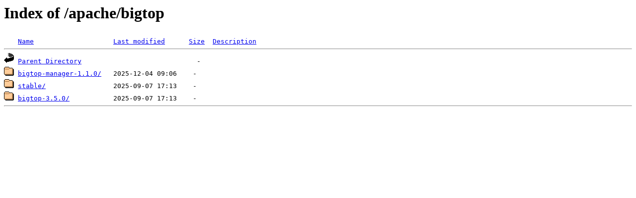

--- FILE ---
content_type: text/html;charset=ISO-8859-1
request_url: https://ucho.ignum.cz/apache/bigtop/?C=M;O=D
body_size: 868
content:
<!DOCTYPE HTML PUBLIC "-//W3C//DTD HTML 3.2 Final//EN">
<html>
 <head>
  <title>Index of /apache/bigtop</title>
 </head>
 <body>
<h1>Index of /apache/bigtop</h1>
<pre><img src="/icons/blank.gif" alt="Icon "> <a href="?C=N;O=A">Name</a>                    <a href="?C=M;O=A">Last modified</a>      <a href="?C=S;O=A">Size</a>  <a href="?C=D;O=A">Description</a><hr><img src="/icons/back.gif" alt="[PARENTDIR]"> <a href="/apache/">Parent Directory</a>                             -   
<img src="/icons/folder.gif" alt="[DIR]"> <a href="bigtop-manager-1.1.0/">bigtop-manager-1.1.0/</a>   2025-12-04 09:06    -   
<img src="/icons/folder.gif" alt="[DIR]"> <a href="stable/">stable/</a>                 2025-09-07 17:13    -   
<img src="/icons/folder.gif" alt="[DIR]"> <a href="bigtop-3.5.0/">bigtop-3.5.0/</a>           2025-09-07 17:13    -   
<hr></pre>
</body></html>
